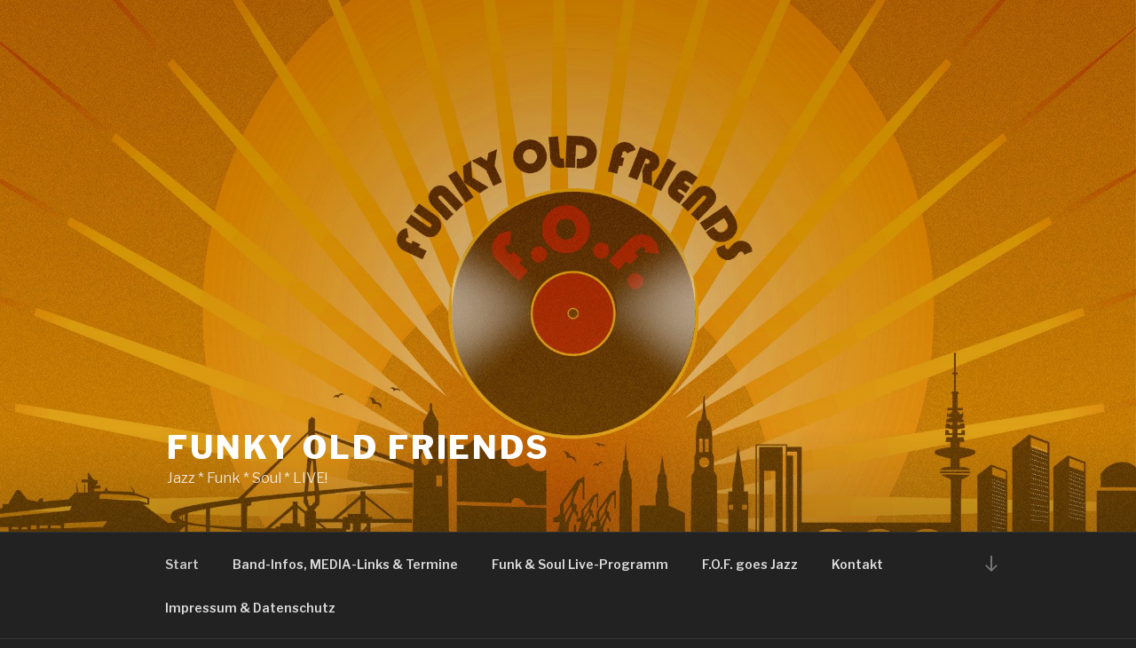

--- FILE ---
content_type: text/css;charset=UTF-8
request_url: http://funky-old-friends.de/?sccss=1&ver=6.6.4
body_size: 100
content:
/* Füge hier Dein eigenes CSS ein */
.entry-meta {display:none}
#panel3 {display:none}